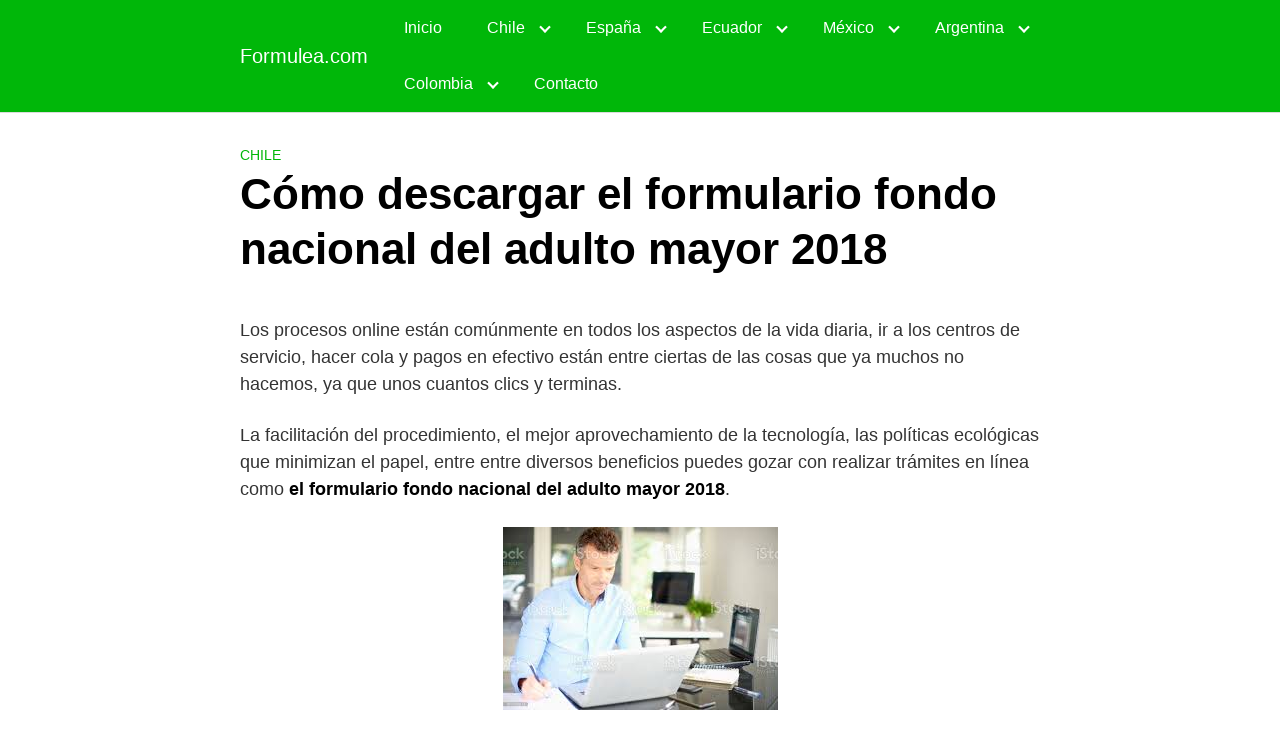

--- FILE ---
content_type: text/html; charset=UTF-8
request_url: https://formulea.com/como-descargar-el-formulario-fondo-nacional-del-adulto-mayor-2018/
body_size: 8611
content:
<!DOCTYPE html>
<html lang="es" prefix="og: https://ogp.me/ns#">
<head>
	<meta charset="UTF-8">
	<meta name="viewport" content="width=device-width, initial-scale=1">
	<link rel="profile" href="http://gmpg.org/xfn/11">
	
<!-- Optimización para motores de búsqueda de Rank Math - https://s.rankmath.com/home -->
<title>ᐈ Cómo Descargar El Formulario Fondo Nacional Del Adulto Mayor 2018 【 2026 】</title>
<meta name="description" content="➡ Descubre Cómo descargar el formulario fondo nacional del adulto mayor 2018 en 2026 ✅ ¡Nunca ha sido tan FÁCIL encontrar éste formulario! ☝ ¡Acceder!"/>
<meta name="robots" content="follow, index, max-snippet:-1, max-video-preview:-1, max-image-preview:large"/>
<link rel="canonical" href="https://formulea.com/como-descargar-el-formulario-fondo-nacional-del-adulto-mayor-2018/" />
<meta property="og:locale" content="es_ES" />
<meta property="og:type" content="article" />
<meta property="og:title" content="ᐈ Cómo Descargar El Formulario Fondo Nacional Del Adulto Mayor 2018 【 2026 】" />
<meta property="og:description" content="➡ Descubre Cómo descargar el formulario fondo nacional del adulto mayor 2018 en 2026 ✅ ¡Nunca ha sido tan FÁCIL encontrar éste formulario! ☝ ¡Acceder!" />
<meta property="og:url" content="https://formulea.com/como-descargar-el-formulario-fondo-nacional-del-adulto-mayor-2018/" />
<meta property="og:site_name" content="Formulea.com" />
<meta property="article:section" content="Chile" />
<meta property="article:published_time" content="2021-03-01T15:46:12+00:00" />
<meta name="twitter:card" content="summary_large_image" />
<meta name="twitter:title" content="ᐈ Cómo Descargar El Formulario Fondo Nacional Del Adulto Mayor 2018 【 2026 】" />
<meta name="twitter:description" content="➡ Descubre Cómo descargar el formulario fondo nacional del adulto mayor 2018 en 2026 ✅ ¡Nunca ha sido tan FÁCIL encontrar éste formulario! ☝ ¡Acceder!" />
<meta name="twitter:label1" content="Tiempo de lectura" />
<meta name="twitter:data1" content="3 minutos" />
<script type="application/ld+json" class="rank-math-schema">{"@context":"https://schema.org","@graph":[{"@type":["Person","Organization"],"@id":"https://formulea.com/#person","name":"Jose Marquez"},{"@type":"WebSite","@id":"https://formulea.com/#website","url":"https://formulea.com","name":"Jose Marquez","publisher":{"@id":"https://formulea.com/#person"},"inLanguage":"es"},{"@type":"ImageObject","@id":"https://formulea.com/wp-content/uploads/2021/01/images-45.jpg","url":"https://formulea.com/wp-content/uploads/2021/01/images-45.jpg","width":"275","height":"183","inLanguage":"es"},{"@type":"Person","@id":"https://formulea.com/como-descargar-el-formulario-fondo-nacional-del-adulto-mayor-2018/#author","image":{"@type":"ImageObject","@id":"https://secure.gravatar.com/avatar/?s=96&amp;d=mm&amp;r=g","url":"https://secure.gravatar.com/avatar/?s=96&amp;d=mm&amp;r=g","inLanguage":"es"}},{"@type":"WebPage","@id":"https://formulea.com/como-descargar-el-formulario-fondo-nacional-del-adulto-mayor-2018/#webpage","url":"https://formulea.com/como-descargar-el-formulario-fondo-nacional-del-adulto-mayor-2018/","name":"\u1408 C\u00f3mo Descargar El Formulario Fondo Nacional Del Adulto Mayor 2018 \u3010 2026 \u3011","datePublished":"2021-03-01T15:46:12+00:00","dateModified":"2021-03-01T15:46:12+00:00","author":{"@id":"https://formulea.com/como-descargar-el-formulario-fondo-nacional-del-adulto-mayor-2018/#author"},"isPartOf":{"@id":"https://formulea.com/#website"},"primaryImageOfPage":{"@id":"https://formulea.com/wp-content/uploads/2021/01/images-45.jpg"},"inLanguage":"es"},{"@type":"BlogPosting","headline":"\u1408 C\u00f3mo Descargar El Formulario Fondo Nacional Del Adulto Mayor 2018 \u3010 2026 \u3011","datePublished":"2021-03-01T15:46:12+00:00","dateModified":"2021-03-01T15:46:12+00:00","author":{"@id":"https://formulea.com/como-descargar-el-formulario-fondo-nacional-del-adulto-mayor-2018/#author"},"publisher":{"@id":"https://formulea.com/#person"},"description":"\u27a1 Descubre C\u00f3mo descargar el formulario fondo nacional del adulto mayor 2018 en 2026 \u2705 \u00a1Nunca ha sido tan F\u00c1CIL encontrar \u00e9ste formulario! \u261d \u00a1Acceder!","name":"\u1408 C\u00f3mo Descargar El Formulario Fondo Nacional Del Adulto Mayor 2018 \u3010 2026 \u3011","@id":"https://formulea.com/como-descargar-el-formulario-fondo-nacional-del-adulto-mayor-2018/#richSnippet","isPartOf":{"@id":"https://formulea.com/como-descargar-el-formulario-fondo-nacional-del-adulto-mayor-2018/#webpage"},"image":{"@id":"https://formulea.com/wp-content/uploads/2021/01/images-45.jpg"},"inLanguage":"es","mainEntityOfPage":{"@id":"https://formulea.com/como-descargar-el-formulario-fondo-nacional-del-adulto-mayor-2018/#webpage"}}]}</script>
<!-- /Plugin Rank Math WordPress SEO -->

<link rel='dns-prefetch' href='//use.fontawesome.com' />
<link rel='stylesheet' id='wp-block-library-css' href='https://formulea.com/wp-includes/css/dist/block-library/style.min.css?ver=6.1.9' type='text/css' media='all' />
<link rel='stylesheet' id='classic-theme-styles-css' href='https://formulea.com/wp-includes/css/classic-themes.min.css?ver=1' type='text/css' media='all' />
<style id='global-styles-inline-css' type='text/css'>
body{--wp--preset--color--black: #000000;--wp--preset--color--cyan-bluish-gray: #abb8c3;--wp--preset--color--white: #ffffff;--wp--preset--color--pale-pink: #f78da7;--wp--preset--color--vivid-red: #cf2e2e;--wp--preset--color--luminous-vivid-orange: #ff6900;--wp--preset--color--luminous-vivid-amber: #fcb900;--wp--preset--color--light-green-cyan: #7bdcb5;--wp--preset--color--vivid-green-cyan: #00d084;--wp--preset--color--pale-cyan-blue: #8ed1fc;--wp--preset--color--vivid-cyan-blue: #0693e3;--wp--preset--color--vivid-purple: #9b51e0;--wp--preset--gradient--vivid-cyan-blue-to-vivid-purple: linear-gradient(135deg,rgba(6,147,227,1) 0%,rgb(155,81,224) 100%);--wp--preset--gradient--light-green-cyan-to-vivid-green-cyan: linear-gradient(135deg,rgb(122,220,180) 0%,rgb(0,208,130) 100%);--wp--preset--gradient--luminous-vivid-amber-to-luminous-vivid-orange: linear-gradient(135deg,rgba(252,185,0,1) 0%,rgba(255,105,0,1) 100%);--wp--preset--gradient--luminous-vivid-orange-to-vivid-red: linear-gradient(135deg,rgba(255,105,0,1) 0%,rgb(207,46,46) 100%);--wp--preset--gradient--very-light-gray-to-cyan-bluish-gray: linear-gradient(135deg,rgb(238,238,238) 0%,rgb(169,184,195) 100%);--wp--preset--gradient--cool-to-warm-spectrum: linear-gradient(135deg,rgb(74,234,220) 0%,rgb(151,120,209) 20%,rgb(207,42,186) 40%,rgb(238,44,130) 60%,rgb(251,105,98) 80%,rgb(254,248,76) 100%);--wp--preset--gradient--blush-light-purple: linear-gradient(135deg,rgb(255,206,236) 0%,rgb(152,150,240) 100%);--wp--preset--gradient--blush-bordeaux: linear-gradient(135deg,rgb(254,205,165) 0%,rgb(254,45,45) 50%,rgb(107,0,62) 100%);--wp--preset--gradient--luminous-dusk: linear-gradient(135deg,rgb(255,203,112) 0%,rgb(199,81,192) 50%,rgb(65,88,208) 100%);--wp--preset--gradient--pale-ocean: linear-gradient(135deg,rgb(255,245,203) 0%,rgb(182,227,212) 50%,rgb(51,167,181) 100%);--wp--preset--gradient--electric-grass: linear-gradient(135deg,rgb(202,248,128) 0%,rgb(113,206,126) 100%);--wp--preset--gradient--midnight: linear-gradient(135deg,rgb(2,3,129) 0%,rgb(40,116,252) 100%);--wp--preset--duotone--dark-grayscale: url('#wp-duotone-dark-grayscale');--wp--preset--duotone--grayscale: url('#wp-duotone-grayscale');--wp--preset--duotone--purple-yellow: url('#wp-duotone-purple-yellow');--wp--preset--duotone--blue-red: url('#wp-duotone-blue-red');--wp--preset--duotone--midnight: url('#wp-duotone-midnight');--wp--preset--duotone--magenta-yellow: url('#wp-duotone-magenta-yellow');--wp--preset--duotone--purple-green: url('#wp-duotone-purple-green');--wp--preset--duotone--blue-orange: url('#wp-duotone-blue-orange');--wp--preset--font-size--small: 13px;--wp--preset--font-size--medium: 20px;--wp--preset--font-size--large: 36px;--wp--preset--font-size--x-large: 42px;--wp--preset--spacing--20: 0.44rem;--wp--preset--spacing--30: 0.67rem;--wp--preset--spacing--40: 1rem;--wp--preset--spacing--50: 1.5rem;--wp--preset--spacing--60: 2.25rem;--wp--preset--spacing--70: 3.38rem;--wp--preset--spacing--80: 5.06rem;}:where(.is-layout-flex){gap: 0.5em;}body .is-layout-flow > .alignleft{float: left;margin-inline-start: 0;margin-inline-end: 2em;}body .is-layout-flow > .alignright{float: right;margin-inline-start: 2em;margin-inline-end: 0;}body .is-layout-flow > .aligncenter{margin-left: auto !important;margin-right: auto !important;}body .is-layout-constrained > .alignleft{float: left;margin-inline-start: 0;margin-inline-end: 2em;}body .is-layout-constrained > .alignright{float: right;margin-inline-start: 2em;margin-inline-end: 0;}body .is-layout-constrained > .aligncenter{margin-left: auto !important;margin-right: auto !important;}body .is-layout-constrained > :where(:not(.alignleft):not(.alignright):not(.alignfull)){max-width: var(--wp--style--global--content-size);margin-left: auto !important;margin-right: auto !important;}body .is-layout-constrained > .alignwide{max-width: var(--wp--style--global--wide-size);}body .is-layout-flex{display: flex;}body .is-layout-flex{flex-wrap: wrap;align-items: center;}body .is-layout-flex > *{margin: 0;}:where(.wp-block-columns.is-layout-flex){gap: 2em;}.has-black-color{color: var(--wp--preset--color--black) !important;}.has-cyan-bluish-gray-color{color: var(--wp--preset--color--cyan-bluish-gray) !important;}.has-white-color{color: var(--wp--preset--color--white) !important;}.has-pale-pink-color{color: var(--wp--preset--color--pale-pink) !important;}.has-vivid-red-color{color: var(--wp--preset--color--vivid-red) !important;}.has-luminous-vivid-orange-color{color: var(--wp--preset--color--luminous-vivid-orange) !important;}.has-luminous-vivid-amber-color{color: var(--wp--preset--color--luminous-vivid-amber) !important;}.has-light-green-cyan-color{color: var(--wp--preset--color--light-green-cyan) !important;}.has-vivid-green-cyan-color{color: var(--wp--preset--color--vivid-green-cyan) !important;}.has-pale-cyan-blue-color{color: var(--wp--preset--color--pale-cyan-blue) !important;}.has-vivid-cyan-blue-color{color: var(--wp--preset--color--vivid-cyan-blue) !important;}.has-vivid-purple-color{color: var(--wp--preset--color--vivid-purple) !important;}.has-black-background-color{background-color: var(--wp--preset--color--black) !important;}.has-cyan-bluish-gray-background-color{background-color: var(--wp--preset--color--cyan-bluish-gray) !important;}.has-white-background-color{background-color: var(--wp--preset--color--white) !important;}.has-pale-pink-background-color{background-color: var(--wp--preset--color--pale-pink) !important;}.has-vivid-red-background-color{background-color: var(--wp--preset--color--vivid-red) !important;}.has-luminous-vivid-orange-background-color{background-color: var(--wp--preset--color--luminous-vivid-orange) !important;}.has-luminous-vivid-amber-background-color{background-color: var(--wp--preset--color--luminous-vivid-amber) !important;}.has-light-green-cyan-background-color{background-color: var(--wp--preset--color--light-green-cyan) !important;}.has-vivid-green-cyan-background-color{background-color: var(--wp--preset--color--vivid-green-cyan) !important;}.has-pale-cyan-blue-background-color{background-color: var(--wp--preset--color--pale-cyan-blue) !important;}.has-vivid-cyan-blue-background-color{background-color: var(--wp--preset--color--vivid-cyan-blue) !important;}.has-vivid-purple-background-color{background-color: var(--wp--preset--color--vivid-purple) !important;}.has-black-border-color{border-color: var(--wp--preset--color--black) !important;}.has-cyan-bluish-gray-border-color{border-color: var(--wp--preset--color--cyan-bluish-gray) !important;}.has-white-border-color{border-color: var(--wp--preset--color--white) !important;}.has-pale-pink-border-color{border-color: var(--wp--preset--color--pale-pink) !important;}.has-vivid-red-border-color{border-color: var(--wp--preset--color--vivid-red) !important;}.has-luminous-vivid-orange-border-color{border-color: var(--wp--preset--color--luminous-vivid-orange) !important;}.has-luminous-vivid-amber-border-color{border-color: var(--wp--preset--color--luminous-vivid-amber) !important;}.has-light-green-cyan-border-color{border-color: var(--wp--preset--color--light-green-cyan) !important;}.has-vivid-green-cyan-border-color{border-color: var(--wp--preset--color--vivid-green-cyan) !important;}.has-pale-cyan-blue-border-color{border-color: var(--wp--preset--color--pale-cyan-blue) !important;}.has-vivid-cyan-blue-border-color{border-color: var(--wp--preset--color--vivid-cyan-blue) !important;}.has-vivid-purple-border-color{border-color: var(--wp--preset--color--vivid-purple) !important;}.has-vivid-cyan-blue-to-vivid-purple-gradient-background{background: var(--wp--preset--gradient--vivid-cyan-blue-to-vivid-purple) !important;}.has-light-green-cyan-to-vivid-green-cyan-gradient-background{background: var(--wp--preset--gradient--light-green-cyan-to-vivid-green-cyan) !important;}.has-luminous-vivid-amber-to-luminous-vivid-orange-gradient-background{background: var(--wp--preset--gradient--luminous-vivid-amber-to-luminous-vivid-orange) !important;}.has-luminous-vivid-orange-to-vivid-red-gradient-background{background: var(--wp--preset--gradient--luminous-vivid-orange-to-vivid-red) !important;}.has-very-light-gray-to-cyan-bluish-gray-gradient-background{background: var(--wp--preset--gradient--very-light-gray-to-cyan-bluish-gray) !important;}.has-cool-to-warm-spectrum-gradient-background{background: var(--wp--preset--gradient--cool-to-warm-spectrum) !important;}.has-blush-light-purple-gradient-background{background: var(--wp--preset--gradient--blush-light-purple) !important;}.has-blush-bordeaux-gradient-background{background: var(--wp--preset--gradient--blush-bordeaux) !important;}.has-luminous-dusk-gradient-background{background: var(--wp--preset--gradient--luminous-dusk) !important;}.has-pale-ocean-gradient-background{background: var(--wp--preset--gradient--pale-ocean) !important;}.has-electric-grass-gradient-background{background: var(--wp--preset--gradient--electric-grass) !important;}.has-midnight-gradient-background{background: var(--wp--preset--gradient--midnight) !important;}.has-small-font-size{font-size: var(--wp--preset--font-size--small) !important;}.has-medium-font-size{font-size: var(--wp--preset--font-size--medium) !important;}.has-large-font-size{font-size: var(--wp--preset--font-size--large) !important;}.has-x-large-font-size{font-size: var(--wp--preset--font-size--x-large) !important;}
.wp-block-navigation a:where(:not(.wp-element-button)){color: inherit;}
:where(.wp-block-columns.is-layout-flex){gap: 2em;}
.wp-block-pullquote{font-size: 1.5em;line-height: 1.6;}
</style>
<link rel='stylesheet' id='contact-form-7-css' href='https://formulea.com/wp-content/plugins/contact-form-7/includes/css/styles.css?ver=5.5.6' type='text/css' media='all' />
<link rel='stylesheet' id='toc-screen-css' href='https://formulea.com/wp-content/plugins/table-of-contents-plus/screen.min.css?ver=2106' type='text/css' media='all' />
<link rel='stylesheet' id='orbital-style-css' href='https://formulea.com/wp-content/themes/orbital/assets/css/main.css?ver=6.1.9' type='text/css' media='all' />
<script type='text/javascript' src='https://formulea.com/wp-includes/js/jquery/jquery.min.js?ver=3.6.1' id='jquery-core-js'></script>
<script type='text/javascript' src='https://formulea.com/wp-includes/js/jquery/jquery-migrate.min.js?ver=3.3.2' id='jquery-migrate-js'></script>
<script type='text/javascript' id='jquery-js-after'>
jQuery(document).ready(function() {
	jQuery(".0bcb148279aa6e2a931787074b3d1528").click(function() {
		jQuery.post(
			"https://formulea.com/wp-admin/admin-ajax.php", {
				"action": "quick_adsense_onpost_ad_click",
				"quick_adsense_onpost_ad_index": jQuery(this).attr("data-index"),
				"quick_adsense_nonce": "fa38376f17",
			}, function(response) { }
		);
	});
});
</script>
<script type='text/javascript' defer src='//use.fontawesome.com/releases/v5.7.2/js/all.js?ver=6.1.9' id='orbital-fontawesome-js'></script>
<style type="text/css">div#toc_container {background: #e7fffe;border: 1px solid #ff0101;}</style>	<style>
		@media(min-width: 48rem){

			.container {
				width: 52rem;
			}

			.entry-content {
				max-width: 70%;
				flex-basis: 70%;
			}

			.entry-aside {
				max-width: 30%;
				flex-basis: 30%;
				order: 0;
				-ms-flex-order: 0;

			}

		}


					a {
				color: #00b709;
			}

		

					.site-header {
				background-color: #00b709;
			}

		
					.site-header a {
				color: #ffffff;
			}

			.site-nav-trigger span:before, .site-nav-trigger span:after, .site-nav-trigger span {
				background-color: #ffffff;
			}

			@media(min-width: 1040px){
				.site-navbar .menu-item-has-children:after {
					border-color: #ffffff;
				}
			}
		

	</style>

		<style>
		</style>
<link rel="icon" href="https://formulea.com/wp-content/uploads/2021/06/cropped-312-32x32.jpg" sizes="32x32" />
<link rel="icon" href="https://formulea.com/wp-content/uploads/2021/06/cropped-312-192x192.jpg" sizes="192x192" />
<link rel="apple-touch-icon" href="https://formulea.com/wp-content/uploads/2021/06/cropped-312-180x180.jpg" />
<meta name="msapplication-TileImage" content="https://formulea.com/wp-content/uploads/2021/06/cropped-312-270x270.jpg" />
		<style type="text/css" id="wp-custom-css">
			.default-header {
    padding-bottom: 0;
}
.post-thumbnail {
    display: none;
}
.page-generator-pro-map{clear:both;float:left;width:100%;margin:0 0 20px 0;background:#f2f2f2;border:1px solid #dfdfdf}.page-generator-pro-yelp{clear:both;float:left;width:100%;margin:0 0 20px 0}.page-generator-pro-yelp div.business{float:left;width:49%;margin:0 1% 20px 0}.page-generator-pro-yelp div.business .rating-stars{display:inline-block;vertical-align:middle;width:132px;height:24px;background:url(https://s3-media2.fl.yelpcdn.com/assets/srv0/yelp_design_web/9b34e39ccbeb/assets/img/stars/stars.png);background-size:132px 560px}.page-generator-pro-yelp div.business .rating-stars.rating-stars-1{background-position:0 -24px}.page-generator-pro-yelp div.business .rating-stars.rating-stars-1-5{background-position:0 -48px}.page-generator-pro-yelp div.business .rating-stars.rating-stars-2{background-position:0 -72px}.page-generator-pro-yelp div.business .rating-stars.rating-stars-2-5{background-position:0 -96px}.page-generator-pro-yelp div.business .rating-stars.rating-stars-3{background-position:0 -120px}.page-generator-pro-yelp div.business .rating-stars.rating-stars-3-5{background-position:0 -144px}.page-generator-pro-yelp div.business .rating-stars.rating-stars-4{background-position:0 -168px}.page-generator-pro-yelp div.business .rating-stars.rating-stars-4-5{background-position:0 -192px}.page-generator-pro-yelp div.business .rating-stars.rating-stars-5{background-position:0 -216px}
		</style>
		</head>
<body class="post-template-default single single-post postid-6656 single-format-standard no-sidebar">
	<a class="screen-reader-text" href="#content">Saltar al contenido</a>

	
	


<header class="site-header with-header ">
	<div class="container">

					<div class="site-logo">

									<a href="https://formulea.com">Formulea.com</a>
				
			</div>

		
					<nav class="site-navbar site-navbar-right">
				<ul><li id="menu-item-12657" class="menu-item menu-item-type-post_type menu-item-object-page menu-item-home menu-item-12657"><a href="https://formulea.com/">Inicio</a></li>
<li id="menu-item-12644" class="menu-item menu-item-type-taxonomy menu-item-object-category current-post-ancestor current-menu-parent current-post-parent menu-item-has-children menu-item-12644"><a href="https://formulea.com/category/chile/">Chile</a>
<ul class="sub-menu">
	<li id="menu-item-12648" class="menu-item menu-item-type-post_type menu-item-object-post menu-item-12648"><a href="https://formulea.com/como-obtener-el-formulario-de-gestion-multiple-essalud/">Cómo obtener el Formulario de Gestión Múltiple Essalud</a></li>
	<li id="menu-item-12649" class="menu-item menu-item-type-post_type menu-item-object-post menu-item-12649"><a href="https://formulea.com/como-bajar-el-formulario-f19-carpetas-medicas/">Cómo bajar el Formulario F19 Carpetas Médicas</a></li>
	<li id="menu-item-12650" class="menu-item menu-item-type-post_type menu-item-object-post menu-item-12650"><a href="https://formulea.com/como-obtener-el-formulario-licencia-docente-rio-negro/">Cómo solicitar el formulario licencia docente rio negro</a></li>
</ul>
</li>
<li id="menu-item-12645" class="menu-item menu-item-type-taxonomy menu-item-object-category menu-item-has-children menu-item-12645"><a href="https://formulea.com/category/espana/">España</a>
<ul class="sub-menu">
	<li id="menu-item-12651" class="menu-item menu-item-type-post_type menu-item-object-post menu-item-12651"><a href="https://formulea.com/como-bajar-el-formulario-3-5-camuzzi/">Cómo bajar el formulario 3.5 camuzzi</a></li>
	<li id="menu-item-12655" class="menu-item menu-item-type-post_type menu-item-object-post menu-item-12655"><a href="https://formulea.com/como-bajar-el-formulario-3-5-camuzzi/">Cómo bajar el formulario 3.5 camuzzi</a></li>
	<li id="menu-item-12656" class="menu-item menu-item-type-post_type menu-item-object-post menu-item-12656"><a href="https://formulea.com/como-bajar-el-formulario-408-nuevo-modelo/">Cómo bajar el formulario 408 nuevo modelo</a></li>
</ul>
</li>
<li id="menu-item-12646" class="menu-item menu-item-type-taxonomy menu-item-object-category menu-item-has-children menu-item-12646"><a href="https://formulea.com/category/ecuador/">Ecuador</a>
<ul class="sub-menu">
	<li id="menu-item-12652" class="menu-item menu-item-type-post_type menu-item-object-post menu-item-12652"><a href="https://formulea.com/como-bajar-el-formulario-modelo-p1-para-inclusion-de-beneficiarios-seguridad-social/">Cómo bajar el Formulario Modelo P1 para inclusión de Beneficiarios Seguridad Social</a></li>
</ul>
</li>
<li id="menu-item-12647" class="menu-item menu-item-type-taxonomy menu-item-object-category menu-item-has-children menu-item-12647"><a href="https://formulea.com/category/mexico/">México</a>
<ul class="sub-menu">
	<li id="menu-item-12653" class="menu-item menu-item-type-post_type menu-item-object-post menu-item-12653"><a href="https://formulea.com/como-obtener-el-formulario-pl1-jujuy/">Cómo obtener el Formulario PL1 Jujuy</a></li>
	<li id="menu-item-12654" class="menu-item menu-item-type-post_type menu-item-object-post menu-item-12654"><a href="https://formulea.com/como-bajar-el-formulario-20-ccaf-los-andes/">Cómo bajar el formulario 20 ccaf los andes</a></li>
</ul>
</li>
<li id="menu-item-12660" class="menu-item menu-item-type-taxonomy menu-item-object-category menu-item-has-children menu-item-12660"><a href="https://formulea.com/category/argentina/">Argentina</a>
<ul class="sub-menu">
	<li id="menu-item-12664" class="menu-item menu-item-type-post_type menu-item-object-post menu-item-12664"><a href="https://formulea.com/como-bajar-el-formulario-basico-php/">Cómo bajar el formulario basico php</a></li>
</ul>
</li>
<li id="menu-item-12661" class="menu-item menu-item-type-taxonomy menu-item-object-category menu-item-has-children menu-item-12661"><a href="https://formulea.com/category/colombia/">Colombia</a>
<ul class="sub-menu">
	<li id="menu-item-12663" class="menu-item menu-item-type-post_type menu-item-object-post menu-item-12663"><a href="https://formulea.com/como-bajar-el-formulario-aviso-at/">Cómo bajar el formulario aviso at</a></li>
	<li id="menu-item-12665" class="menu-item menu-item-type-post_type menu-item-object-post menu-item-12665"><a href="https://formulea.com/como-bajar-el-formulario-beneficio-economico-por-covid-19/">Cómo bajar el formulario beneficio economico por covid 19</a></li>
</ul>
</li>
<li id="menu-item-12658" class="menu-item menu-item-type-post_type menu-item-object-page menu-item-12658"><a href="https://formulea.com/contacto/">Contacto</a></li>
</ul>			</nav>
			<div class="site-trigger">
				<a class="site-nav-trigger">
					<span></span>
				</a>
			</div>

			</div>
</header>

	


	<main id="content" class="site-main post-6656 post type-post status-publish format-standard has-post-thumbnail category-chile">

    
    <header class="default-header">
	<div class="container">
					
							<div class="category">
					<a href="https://formulea.com/category/chile/">Chile</a>				</div>

			
			<h1 class="title">Cómo descargar el formulario fondo nacional del adulto mayor 2018</h1>
			<div class="meta">
							</div>

			
			

		
	</div>

	
</header>
    
    <div id="content-wrapper" class="container flex">
        <div class="entry-content">

            			<div class="post-thumbnail"><img width="275" height="183" src="https://formulea.com/wp-content/uploads/2021/01/images-45.jpg" class="attachment-large size-large wp-post-image" alt="" decoding="async" /></div>

				<div class="banner desktop">
		<div class="center fluid">
					</div>
	</div>
		<div class="banner mobile">
		<div class="center fluid">
					</div>
	</div>
	
            <p>Los procesos online est&#xE1;n com&#xFA;nmente en todos los aspectos de la vida diaria, ir a los centros de servicio, hacer cola y pagos en efectivo est&#xE1;n entre ciertas de las cosas que ya muchos no hacemos, ya que unos cuantos clics y terminas.</p><!-- Ezoic - wp_under_page_title - under_page_title --><div id="ezoic-pub-ad-placeholder-102"  data-inserter-version="2"></div><!-- End Ezoic - wp_under_page_title - under_page_title -->
<p>La facilitaci&#xF3;n del procedimiento, el mejor aprovechamiento de la tecnolog&#xED;a, las pol&#xED;ticas ecol&#xF3;gicas que minimizan el papel, entre entre diversos beneficios puedes gozar con realizar tr&#xE1;mites en l&#xED;nea como <strong>el formulario fondo nacional del adulto mayor 2018</strong>.</p>
<p style="text-align: center;"><img decoding="async" width="275" height="183" src="http://formulea.com/wp-content/uploads/2021/01/images-23.jpg" class="attachment-large size-large" alt="" loading="lazy" /></p><div class="banner mobile"><div class=" ">
	
	</div>
	</div><div class="banner desktop"><div class=" ">
	
	</div>
	</div>
<div id="toc_container" class="no_bullets"><p class="toc_title">&iquest;Qu&eacute; aprender&aacute;s aqu&iacute;?</p><ul class="toc_list"><li><a href="#Por_que_efectuar_los_tramites_por_Internet"><span class="toc_number toc_depth_1">1</span> &#xBF;Por qu&#xE9; efectuar los tr&#xE1;mites por Internet?</a></li><li><a href="#Como_solicitar_online_el_formulario_fondo_nacional_del_adulto_mayor_2018"><span class="toc_number toc_depth_1">2</span> &#xBF;C&#xF3;mo solicitar online el formulario fondo nacional del adulto mayor 2018?</a></li><li><a href="#Que_datos_necesito_para_llenar_mi_informacion"><span class="toc_number toc_depth_1">3</span> &#xBF;Qu&#xE9; datos necesito para llenar mi informaci&#xF3;n?</a></li><li><a href="#Paso_a_paso_para_rellenar_el_formulario_fondo_nacional_del_adulto_mayor_2018"><span class="toc_number toc_depth_1">4</span> Paso a paso para rellenar el formulario fondo nacional del adulto mayor 2018</a></li><li><a href="#Como_bajar_mi_formulario_fondo_nacional_del_adulto_mayor_2018"><span class="toc_number toc_depth_1">5</span> &#xBF;C&#xF3;mo bajar mi formulario fondo nacional del adulto mayor 2018?</a></li><li><a href="#Puedo_imprimir_el_formulario_fondo_nacional_del_adulto_mayor_2018"><span class="toc_number toc_depth_1">6</span> &#xBF;Puedo imprimir el formulario fondo nacional del adulto mayor 2018?</a></li></ul></div>
<h2><span id="Por_que_efectuar_los_tramites_por_Internet">&#xBF;Por qu&#xE9; efectuar los tr&#xE1;mites por Internet?</span></h2>
<p>Lo veloz con que podemos realizar los tramites en la web es de gran relevancia, son permanentemente una oportunidad porque proveen much&#xED;simo menos tiempo y todas las garant&#xED;as que cuando lo efect&#xFA;as de forma presencial.</p><!-- Ezoic - wp_under_first_paragraph - under_first_paragraph --><div id="ezoic-pub-ad-placeholder-110"  data-inserter-version="2"></div><!-- End Ezoic - wp_under_first_paragraph - under_first_paragraph -->
<p>El acceso que disponemos a Internet desde las computadoras de la casa o del trabajo y tambi&#xE9;n desde sus equipos m&#xF3;viles con aplicaciones adaptadas con ese fin y permiten alcanzar el mismo resultado, por lo que diariamente m&#xE1;s empresas incluyendo los gobiernos inviertan en tecnolog&#xED;a y automatizaci&#xF3;n de los procesos.</p>
<h2><span id="Como_solicitar_online_el_formulario_fondo_nacional_del_adulto_mayor_2018">&#xBF;C&#xF3;mo solicitar online el formulario fondo nacional del adulto mayor 2018?</span></h2>
<p>En la mayor&#xED;a de los tr&#xE1;mites no hace falta pedir alg&#xFA;n documento espec&#xED;fico gracias a que en la plataforma web ya todo est&#xE1; hecho para ti con la intenci&#xF3;n de llevar al m&#xE1;ximo proceso.</p>
<p>Para comenzar la solicitud dir&#xED;gete a la secci&#xF3;n de tr&#xE1;mites en l&#xED;nea, buscar el que necesitas y pasar a llenar el formulario, tienes que clickar y ingresar la informaci&#xF3;n, luego de revisar y constatado que los datos son correctos y despu&#xE9;s nada mas le das clic a enviar.</p><!-- Ezoic - wp_under_second_paragraph - under_second_paragraph --><div id="ezoic-pub-ad-placeholder-111"  data-inserter-version="2"></div><!-- End Ezoic - wp_under_second_paragraph - under_second_paragraph -->
<h2><span id="Que_datos_necesito_para_llenar_mi_informacion">&#xBF;Qu&#xE9; datos necesito para llenar mi informaci&#xF3;n?</span></h2>
<p>Cada vez que necesites efectuar tr&#xE1;mites en l&#xED;nea deber&#xE1;s colocar tus datos, nombre completo del que es el propietario de la cuenta, n&#xFA;mero de ID y l&#xF3;gicamente el n&#xFA;mero de cuenta.</p>
<p>Si se requiere agregar otros datos solo sigue las indicaciones que colocan para los usuarios.</p>
<p>Una alternativa excelente es que descargues la app en el dispositivo m&#xF3;vil, as&#xED;, el acceso es m&#xE1;s f&#xE1;cil y eficaz, teniendo la informaci&#xF3;n de la cuenta siempre cuando necesites y sin estar completando continuamente todos los datos de la plantilla.</p><!-- Ezoic - wp_mid_content - mid_content --><div id="ezoic-pub-ad-placeholder-112"  data-inserter-version="2"></div><!-- End Ezoic - wp_mid_content - mid_content -->
<p style="text-align: center;"><img decoding="async" width="275" height="183" src="http://formulea.com/wp-content/uploads/2021/01/images-4.jpg" class="attachment-large size-large" alt="" loading="lazy" /></p>
<h2><span id="Paso_a_paso_para_rellenar_el_formulario_fondo_nacional_del_adulto_mayor_2018">Paso a paso para rellenar el formulario fondo nacional del adulto mayor 2018</span></h2>
<p>Recuerda que se puede registrar una cuenta de usuario y se tiene que personalizar, recomendamos que todo el tiempo la tengas actualizada.</p>
<p>En caso de dudas podr&#xED;as revisar el manual de usuario o visitar la secci&#xF3;n de preguntas frecuentes.</p>
<p>Previo a enviar los datos del formulario, revisa que todo este completo, en caso de encontrar inconsistencias modifica lo necesario y finalizar con el rellenado.</p><!-- Ezoic - wp_long_content - long_content --><div id="ezoic-pub-ad-placeholder-113"  data-inserter-version="2"></div><!-- End Ezoic - wp_long_content - long_content -->
<h2><span id="Como_bajar_mi_formulario_fondo_nacional_del_adulto_mayor_2018">&#xBF;C&#xF3;mo bajar mi formulario fondo nacional del adulto mayor 2018?</span></h2>
<p>Muchos clientes deben conseguir una certificaci&#xF3;n de su pago cada mes o periodo cuando es pedido o para tener un control sencillo de pagos, para eso te aconsejamos que al entrar a tu cuenta y rellenar la plantilla, tambi&#xE9;n bajes la misma.</p>
<p>Al dar clic a la opci&#xF3;n descargar, una copia del archivo se quedara en la secci&#xF3;n o carpeta de descargas, despu&#xE9;s podr&#xE1;s gestionar el archivo. La mayor parte de los archivos se descargan en PDF.</p>
<p style="text-align: center;"><img decoding="async" width="259" height="194" src="http://formulea.com/wp-content/uploads/2021/01/images-10.jpg" class="attachment-large size-large" alt="" loading="lazy" /></p>
<h2><span id="Puedo_imprimir_el_formulario_fondo_nacional_del_adulto_mayor_2018">&#xBF;Puedo imprimir el formulario fondo nacional del adulto mayor 2018?</span></h2>
<p>Correcto, se sabe que usualmente es muy importante conseguir copia o certificado del tr&#xE1;mite o pago que se hizo, por ello es importante insertar la informaci&#xF3;n correcta por el modelo de formulario, despu&#xE9;s continuar a revisar y almacenar o bajar el mismo.</p><!-- Ezoic - wp_longer_content - longer_content --><div id="ezoic-pub-ad-placeholder-114"  data-inserter-version="2"></div><!-- End Ezoic - wp_longer_content - longer_content -->
<p>Dependiendo del dispositivo que usemos, vamos a acceder a la carpeta de descarga o la que hayas configurado previamente para tener este tipo de archivos.</p>
<p>Los usuarios pueden hallar el archivo del formulario que vayas a usar, entonces das clic a abrir, finalmente, das clic a la opci&#xF3;n imprimir, tambi&#xE9;n puedes imprimir directamente antes de la apertura del documento.</p>

            
            	<div class="banner desktop">
		<div class="center fluid">
					</div>
	</div>
		<div class="banner mobile">
		<div class="center fluid">
					</div>
	</div>
	
            <footer class="entry-footer">

                    <section class="entry-related">
        <h3>Entradas relacionadas</h3>
        <div class="flex flex-fluid">
            <article id="post-6964" class="entry-item column-third">
	<a href="https://formulea.com/como-obtener-el-formulario-prestamo-accion-social-carabineros/" rel="bookmark">
		<img width="300" height="300" src="https://formulea.com/wp-content/uploads/2021/06/sacar-formulario-prestamo-accion-social-carabineros-300x300.jpg" class="attachment-thumbnail size-thumbnail wp-post-image" alt="sacar formulario préstamo acción social carabineros" decoding="async" loading="lazy" /><h4 class="entry-title">Cómo obtener el Formulario Préstamo Acción Social Carabineros</h4>	</a>
</article>
<article id="post-6135" class="entry-item column-third">
	<a href="https://formulea.com/como-descargar-el-formulario-caja-los-heroes/" rel="bookmark">
		<img width="299" height="168" src="https://formulea.com/wp-content/uploads/2021/01/images-32.jpg" class="attachment-thumbnail size-thumbnail wp-post-image" alt="" decoding="async" loading="lazy" /><h4 class="entry-title">Cómo descargar el formulario caja los heroes</h4>	</a>
</article>
<article id="post-6771" class="entry-item column-third">
	<a href="https://formulea.com/como-descargar-el-formulario-metlife-reembolso-medico/" rel="bookmark">
		<img width="276" height="183" src="https://formulea.com/wp-content/uploads/2021/01/images-38.jpg" class="attachment-thumbnail size-thumbnail wp-post-image" alt="" decoding="async" loading="lazy" /><h4 class="entry-title">Cómo descargar el formulario metlife reembolso medico</h4>	</a>
</article>
<article id="post-6013" class="entry-item column-third">
	<a href="https://formulea.com/como-bajar-el-formulario-accidente-de-trabajo-achs/" rel="bookmark">
		<img width="300" height="139" src="https://formulea.com/wp-content/uploads/2021/01/images-44-300x139.jpg" class="attachment-thumbnail size-thumbnail wp-post-image" alt="" decoding="async" loading="lazy" /><h4 class="entry-title">Cómo bajar el formulario accidente de trabajo achs</h4>	</a>
</article>
<article id="post-6903" class="entry-item column-third">
	<a href="https://formulea.com/como-bajar-el-formulario-patente-municipal-vitacura/" rel="bookmark">
		<img width="275" height="183" src="https://formulea.com/wp-content/uploads/2021/01/images-33.jpg" class="attachment-thumbnail size-thumbnail wp-post-image" alt="" decoding="async" loading="lazy" /><h4 class="entry-title">Cómo bajar el formulario patente municipal vitacura</h4>	</a>
</article>
<article id="post-6387" class="entry-item column-third">
	<a href="https://formulea.com/como-bajar-el-formulario-de-permiso-administrativo/" rel="bookmark">
		<img width="275" height="183" src="https://formulea.com/wp-content/uploads/2021/01/images-46.jpg" class="attachment-thumbnail size-thumbnail wp-post-image" alt="" decoding="async" loading="lazy" /><h4 class="entry-title">Cómo bajar el formulario de permiso administrativo</h4>	</a>
</article>
        </div>
    </section>

    
                
                
            </footer>

        </div>

        
    </div>
</main>


<footer class="site-footer">
	<div class="container">
				<div class="credits row">

			<p>Formulea.com</p>

	
</div>	</div>
</footer>


<!-- Site Overlay -->
<div class="site-overlay"></div>


		<script type="application/ld+json">
			{
				"@context": "http://schema.org",
				"@type": "WebSite",
				"name": "Formulea.com",
				"alternateName": "Formulea.com",
				"url": "https://formulea.com"
			}
		</script>

					<script type="application/ld+json">
				{
					"@context": "http://schema.org",
					"@type": "Article",
					"headline": "Los procesos online est&#xE1;n com&#xFA;nmente en todos los aspectos de la vida Read more",
					"mainEntityOfPage": {
					"@type": "WebPage",
					"@id": "https://formulea.com/como-descargar-el-formulario-fondo-nacional-del-adulto-mayor-2018/"
				},
									"image": {
					"@type": "ImageObject",
					"url": "https://formulea.com/wp-content/uploads/2021/01/images-45.jpg",
					"height": 1024,
					"width": 1024				},

			
			"datePublished": "2021-03-01",
			"dateModified": "2021-03-01",
			"author": {
			"@type": "Person",
			"name": ""
		},
		"publisher": {
		"@type": "Organization",
		"name": "Formulea.com"

		}

}
</script>


<script type='text/javascript' src='https://formulea.com/wp-includes/js/dist/vendor/regenerator-runtime.min.js?ver=0.13.9' id='regenerator-runtime-js'></script>
<script type='text/javascript' src='https://formulea.com/wp-includes/js/dist/vendor/wp-polyfill.min.js?ver=3.15.0' id='wp-polyfill-js'></script>
<script type='text/javascript' id='contact-form-7-js-extra'>
/* <![CDATA[ */
var wpcf7 = {"api":{"root":"https:\/\/formulea.com\/wp-json\/","namespace":"contact-form-7\/v1"},"cached":"1"};
/* ]]> */
</script>
<script type='text/javascript' src='https://formulea.com/wp-content/plugins/contact-form-7/includes/js/index.js?ver=5.5.6' id='contact-form-7-js'></script>
<script type='text/javascript' id='toc-front-js-extra'>
/* <![CDATA[ */
var tocplus = {"visibility_show":"Mostrar","visibility_hide":"Ocultar","visibility_hide_by_default":"1","width":"Auto"};
/* ]]> */
</script>
<script type='text/javascript' src='https://formulea.com/wp-content/plugins/table-of-contents-plus/front.min.js?ver=2106' id='toc-front-js'></script>
<script type='text/javascript' src='https://formulea.com/wp-content/themes/orbital/assets/js/navigation.js?ver=20190101' id='orbital-navigation-js'></script>
<script type='text/javascript' src='https://formulea.com/wp-content/themes/orbital/assets/js/social.min.js?ver=20190101' id='orbital-social-js'></script>
<script type='text/javascript' src='https://formulea.com/wp-content/themes/orbital/assets/js/main.js?ver=20190101' id='orbital-main-js'></script>

</body>
</html>